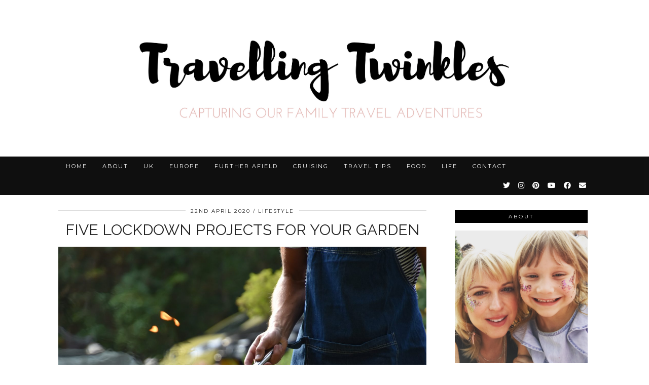

--- FILE ---
content_type: text/html; charset=UTF-8
request_url: https://www.twinklesandmore.co.uk/five-lockdown-projects-for-your-garden/
body_size: 18632
content:
<!DOCTYPE html>
<html lang="en-GB">
<head>
	<meta charset="UTF-8">
	<meta name="viewport" content="width=device-width, initial-scale=1, maximum-scale=5">	<meta name='robots' content='index, follow, max-image-preview:large, max-snippet:-1, max-video-preview:-1' />

	<!-- This site is optimized with the Yoast SEO plugin v20.4 - https://yoast.com/wordpress/plugins/seo/ -->
	<title>Five lockdown projects for your garden - Travelling Twinkles</title>
	<link rel="canonical" href="https://www.twinklesandmore.co.uk/five-lockdown-projects-for-your-garden/" />
	<meta property="og:locale" content="en_GB" />
	<meta property="og:type" content="article" />
	<meta property="og:title" content="Five lockdown projects for your garden - Travelling Twinkles" />
	<meta property="og:description" content="If you’re looking for productive ways to renovate your garden during lockdown but you don’t know where to begin then don’t worry, you have definitely come to the right place. Whether you renovate your garden every year or you’re making the most out of the space you have outdoors, you&hellip;" />
	<meta property="og:url" content="https://www.twinklesandmore.co.uk/five-lockdown-projects-for-your-garden/" />
	<meta property="og:site_name" content="Travelling Twinkles" />
	<meta property="article:publisher" content="http://facebook.com/twinklesandmore" />
	<meta property="article:published_time" content="2020-04-22T14:26:28+00:00" />
	<meta property="og:image" content="https://www.twinklesandmore.co.uk/wp-content/uploads/2020/04/vincent-keiman-ul_m5dHThaM-unsplash.jpg" />
	<meta property="og:image:width" content="4496" />
	<meta property="og:image:height" content="3000" />
	<meta property="og:image:type" content="image/jpeg" />
	<meta name="author" content="jemma" />
	<meta name="twitter:card" content="summary_large_image" />
	<meta name="twitter:creator" content="@twinklesandmore" />
	<meta name="twitter:site" content="@twinklesandmore" />
	<meta name="twitter:label1" content="Written by" />
	<meta name="twitter:data1" content="jemma" />
	<meta name="twitter:label2" content="Estimated reading time" />
	<meta name="twitter:data2" content="3 minutes" />
	<script type="application/ld+json" class="yoast-schema-graph">{"@context":"https://schema.org","@graph":[{"@type":"WebPage","@id":"https://www.twinklesandmore.co.uk/five-lockdown-projects-for-your-garden/","url":"https://www.twinklesandmore.co.uk/five-lockdown-projects-for-your-garden/","name":"Five lockdown projects for your garden - Travelling Twinkles","isPartOf":{"@id":"https://www.twinklesandmore.co.uk/#website"},"primaryImageOfPage":{"@id":"https://www.twinklesandmore.co.uk/five-lockdown-projects-for-your-garden/#primaryimage"},"image":{"@id":"https://www.twinklesandmore.co.uk/five-lockdown-projects-for-your-garden/#primaryimage"},"thumbnailUrl":"https://www.twinklesandmore.co.uk/wp-content/uploads/2020/04/vincent-keiman-ul_m5dHThaM-unsplash.jpg","datePublished":"2020-04-22T14:26:28+00:00","dateModified":"2020-04-22T14:26:28+00:00","author":{"@id":"https://www.twinklesandmore.co.uk/#/schema/person/d55ce9b791a20e86e52fe6a205b58f14"},"breadcrumb":{"@id":"https://www.twinklesandmore.co.uk/five-lockdown-projects-for-your-garden/#breadcrumb"},"inLanguage":"en-GB","potentialAction":[{"@type":"ReadAction","target":["https://www.twinklesandmore.co.uk/five-lockdown-projects-for-your-garden/"]}]},{"@type":"ImageObject","inLanguage":"en-GB","@id":"https://www.twinklesandmore.co.uk/five-lockdown-projects-for-your-garden/#primaryimage","url":"https://www.twinklesandmore.co.uk/wp-content/uploads/2020/04/vincent-keiman-ul_m5dHThaM-unsplash.jpg","contentUrl":"https://www.twinklesandmore.co.uk/wp-content/uploads/2020/04/vincent-keiman-ul_m5dHThaM-unsplash.jpg","width":4496,"height":3000},{"@type":"BreadcrumbList","@id":"https://www.twinklesandmore.co.uk/five-lockdown-projects-for-your-garden/#breadcrumb","itemListElement":[{"@type":"ListItem","position":1,"name":"Home","item":"https://www.twinklesandmore.co.uk/"},{"@type":"ListItem","position":2,"name":"Five lockdown projects for your garden"}]},{"@type":"WebSite","@id":"https://www.twinklesandmore.co.uk/#website","url":"https://www.twinklesandmore.co.uk/","name":"Travelling Twinkles","description":"Capturing our family travel adventures","potentialAction":[{"@type":"SearchAction","target":{"@type":"EntryPoint","urlTemplate":"https://www.twinklesandmore.co.uk/?s={search_term_string}"},"query-input":"required name=search_term_string"}],"inLanguage":"en-GB"},{"@type":"Person","@id":"https://www.twinklesandmore.co.uk/#/schema/person/d55ce9b791a20e86e52fe6a205b58f14","name":"jemma","image":{"@type":"ImageObject","inLanguage":"en-GB","@id":"https://www.twinklesandmore.co.uk/#/schema/person/image/","url":"https://secure.gravatar.com/avatar/09cb6cf6d8b3baf29327b205a12202ec?s=96&r=g","contentUrl":"https://secure.gravatar.com/avatar/09cb6cf6d8b3baf29327b205a12202ec?s=96&r=g","caption":"jemma"},"url":"https://www.twinklesandmore.co.uk/author/jemma/"}]}</script>
	<!-- / Yoast SEO plugin. -->


<link rel='dns-prefetch' href='//www.twinklesandmore.co.uk' />
<link rel='dns-prefetch' href='//cdnjs.cloudflare.com' />
<link rel='dns-prefetch' href='//pipdigz.co.uk' />
<link rel='dns-prefetch' href='//fonts.googleapis.com' />
<link rel="alternate" type="application/rss+xml" title="Travelling Twinkles &raquo; Feed" href="https://www.twinklesandmore.co.uk/feed/" />
<link rel="alternate" type="application/rss+xml" title="Travelling Twinkles &raquo; Comments Feed" href="https://www.twinklesandmore.co.uk/comments/feed/" />
<link rel="alternate" type="application/rss+xml" title="Travelling Twinkles &raquo; Five lockdown projects for your garden Comments Feed" href="https://www.twinklesandmore.co.uk/five-lockdown-projects-for-your-garden/feed/" />
		<!-- This site uses the Google Analytics by ExactMetrics plugin v7.14.1 - Using Analytics tracking - https://www.exactmetrics.com/ -->
							<script src="//www.googletagmanager.com/gtag/js?id=UA-56471005-1"  data-cfasync="false" data-wpfc-render="false" async></script>
			<script data-cfasync="false" data-wpfc-render="false">
				var em_version = '7.14.1';
				var em_track_user = true;
				var em_no_track_reason = '';
				
								var disableStrs = [
															'ga-disable-UA-56471005-1',
									];

				/* Function to detect opted out users */
				function __gtagTrackerIsOptedOut() {
					for (var index = 0; index < disableStrs.length; index++) {
						if (document.cookie.indexOf(disableStrs[index] + '=true') > -1) {
							return true;
						}
					}

					return false;
				}

				/* Disable tracking if the opt-out cookie exists. */
				if (__gtagTrackerIsOptedOut()) {
					for (var index = 0; index < disableStrs.length; index++) {
						window[disableStrs[index]] = true;
					}
				}

				/* Opt-out function */
				function __gtagTrackerOptout() {
					for (var index = 0; index < disableStrs.length; index++) {
						document.cookie = disableStrs[index] + '=true; expires=Thu, 31 Dec 2099 23:59:59 UTC; path=/';
						window[disableStrs[index]] = true;
					}
				}

				if ('undefined' === typeof gaOptout) {
					function gaOptout() {
						__gtagTrackerOptout();
					}
				}
								window.dataLayer = window.dataLayer || [];

				window.ExactMetricsDualTracker = {
					helpers: {},
					trackers: {},
				};
				if (em_track_user) {
					function __gtagDataLayer() {
						dataLayer.push(arguments);
					}

					function __gtagTracker(type, name, parameters) {
						if (!parameters) {
							parameters = {};
						}

						if (parameters.send_to) {
							__gtagDataLayer.apply(null, arguments);
							return;
						}

						if (type === 'event') {
							
														parameters.send_to = exactmetrics_frontend.ua;
							__gtagDataLayer(type, name, parameters);
													} else {
							__gtagDataLayer.apply(null, arguments);
						}
					}

					__gtagTracker('js', new Date());
					__gtagTracker('set', {
						'developer_id.dNDMyYj': true,
											});
															__gtagTracker('config', 'UA-56471005-1', {"forceSSL":"true"} );
										window.gtag = __gtagTracker;										(function () {
						/* https://developers.google.com/analytics/devguides/collection/analyticsjs/ */
						/* ga and __gaTracker compatibility shim. */
						var noopfn = function () {
							return null;
						};
						var newtracker = function () {
							return new Tracker();
						};
						var Tracker = function () {
							return null;
						};
						var p = Tracker.prototype;
						p.get = noopfn;
						p.set = noopfn;
						p.send = function () {
							var args = Array.prototype.slice.call(arguments);
							args.unshift('send');
							__gaTracker.apply(null, args);
						};
						var __gaTracker = function () {
							var len = arguments.length;
							if (len === 0) {
								return;
							}
							var f = arguments[len - 1];
							if (typeof f !== 'object' || f === null || typeof f.hitCallback !== 'function') {
								if ('send' === arguments[0]) {
									var hitConverted, hitObject = false, action;
									if ('event' === arguments[1]) {
										if ('undefined' !== typeof arguments[3]) {
											hitObject = {
												'eventAction': arguments[3],
												'eventCategory': arguments[2],
												'eventLabel': arguments[4],
												'value': arguments[5] ? arguments[5] : 1,
											}
										}
									}
									if ('pageview' === arguments[1]) {
										if ('undefined' !== typeof arguments[2]) {
											hitObject = {
												'eventAction': 'page_view',
												'page_path': arguments[2],
											}
										}
									}
									if (typeof arguments[2] === 'object') {
										hitObject = arguments[2];
									}
									if (typeof arguments[5] === 'object') {
										Object.assign(hitObject, arguments[5]);
									}
									if ('undefined' !== typeof arguments[1].hitType) {
										hitObject = arguments[1];
										if ('pageview' === hitObject.hitType) {
											hitObject.eventAction = 'page_view';
										}
									}
									if (hitObject) {
										action = 'timing' === arguments[1].hitType ? 'timing_complete' : hitObject.eventAction;
										hitConverted = mapArgs(hitObject);
										__gtagTracker('event', action, hitConverted);
									}
								}
								return;
							}

							function mapArgs(args) {
								var arg, hit = {};
								var gaMap = {
									'eventCategory': 'event_category',
									'eventAction': 'event_action',
									'eventLabel': 'event_label',
									'eventValue': 'event_value',
									'nonInteraction': 'non_interaction',
									'timingCategory': 'event_category',
									'timingVar': 'name',
									'timingValue': 'value',
									'timingLabel': 'event_label',
									'page': 'page_path',
									'location': 'page_location',
									'title': 'page_title',
								};
								for (arg in args) {
																		if (!(!args.hasOwnProperty(arg) || !gaMap.hasOwnProperty(arg))) {
										hit[gaMap[arg]] = args[arg];
									} else {
										hit[arg] = args[arg];
									}
								}
								return hit;
							}

							try {
								f.hitCallback();
							} catch (ex) {
							}
						};
						__gaTracker.create = newtracker;
						__gaTracker.getByName = newtracker;
						__gaTracker.getAll = function () {
							return [];
						};
						__gaTracker.remove = noopfn;
						__gaTracker.loaded = true;
						window['__gaTracker'] = __gaTracker;
					})();
									} else {
										console.log("");
					(function () {
						function __gtagTracker() {
							return null;
						}

						window['__gtagTracker'] = __gtagTracker;
						window['gtag'] = __gtagTracker;
					})();
									}
			</script>
				<!-- / Google Analytics by ExactMetrics -->
		<link rel='stylesheet' id='wp-block-library-css' href='https://www.twinklesandmore.co.uk/wp-includes/css/dist/block-library/style.min.css?ver=6.2' media='all' />
<link rel='stylesheet' id='classic-theme-styles-css' href='https://www.twinklesandmore.co.uk/wp-includes/css/classic-themes.min.css?ver=6.2' media='all' />
<style id='global-styles-inline-css'>
body{--wp--preset--color--black: #000000;--wp--preset--color--cyan-bluish-gray: #abb8c3;--wp--preset--color--white: #ffffff;--wp--preset--color--pale-pink: #f78da7;--wp--preset--color--vivid-red: #cf2e2e;--wp--preset--color--luminous-vivid-orange: #ff6900;--wp--preset--color--luminous-vivid-amber: #fcb900;--wp--preset--color--light-green-cyan: #7bdcb5;--wp--preset--color--vivid-green-cyan: #00d084;--wp--preset--color--pale-cyan-blue: #8ed1fc;--wp--preset--color--vivid-cyan-blue: #0693e3;--wp--preset--color--vivid-purple: #9b51e0;--wp--preset--gradient--vivid-cyan-blue-to-vivid-purple: linear-gradient(135deg,rgba(6,147,227,1) 0%,rgb(155,81,224) 100%);--wp--preset--gradient--light-green-cyan-to-vivid-green-cyan: linear-gradient(135deg,rgb(122,220,180) 0%,rgb(0,208,130) 100%);--wp--preset--gradient--luminous-vivid-amber-to-luminous-vivid-orange: linear-gradient(135deg,rgba(252,185,0,1) 0%,rgba(255,105,0,1) 100%);--wp--preset--gradient--luminous-vivid-orange-to-vivid-red: linear-gradient(135deg,rgba(255,105,0,1) 0%,rgb(207,46,46) 100%);--wp--preset--gradient--very-light-gray-to-cyan-bluish-gray: linear-gradient(135deg,rgb(238,238,238) 0%,rgb(169,184,195) 100%);--wp--preset--gradient--cool-to-warm-spectrum: linear-gradient(135deg,rgb(74,234,220) 0%,rgb(151,120,209) 20%,rgb(207,42,186) 40%,rgb(238,44,130) 60%,rgb(251,105,98) 80%,rgb(254,248,76) 100%);--wp--preset--gradient--blush-light-purple: linear-gradient(135deg,rgb(255,206,236) 0%,rgb(152,150,240) 100%);--wp--preset--gradient--blush-bordeaux: linear-gradient(135deg,rgb(254,205,165) 0%,rgb(254,45,45) 50%,rgb(107,0,62) 100%);--wp--preset--gradient--luminous-dusk: linear-gradient(135deg,rgb(255,203,112) 0%,rgb(199,81,192) 50%,rgb(65,88,208) 100%);--wp--preset--gradient--pale-ocean: linear-gradient(135deg,rgb(255,245,203) 0%,rgb(182,227,212) 50%,rgb(51,167,181) 100%);--wp--preset--gradient--electric-grass: linear-gradient(135deg,rgb(202,248,128) 0%,rgb(113,206,126) 100%);--wp--preset--gradient--midnight: linear-gradient(135deg,rgb(2,3,129) 0%,rgb(40,116,252) 100%);--wp--preset--duotone--dark-grayscale: url('#wp-duotone-dark-grayscale');--wp--preset--duotone--grayscale: url('#wp-duotone-grayscale');--wp--preset--duotone--purple-yellow: url('#wp-duotone-purple-yellow');--wp--preset--duotone--blue-red: url('#wp-duotone-blue-red');--wp--preset--duotone--midnight: url('#wp-duotone-midnight');--wp--preset--duotone--magenta-yellow: url('#wp-duotone-magenta-yellow');--wp--preset--duotone--purple-green: url('#wp-duotone-purple-green');--wp--preset--duotone--blue-orange: url('#wp-duotone-blue-orange');--wp--preset--font-size--small: 13px;--wp--preset--font-size--medium: 20px;--wp--preset--font-size--large: 36px;--wp--preset--font-size--x-large: 42px;--wp--preset--spacing--20: 0.44rem;--wp--preset--spacing--30: 0.67rem;--wp--preset--spacing--40: 1rem;--wp--preset--spacing--50: 1.5rem;--wp--preset--spacing--60: 2.25rem;--wp--preset--spacing--70: 3.38rem;--wp--preset--spacing--80: 5.06rem;--wp--preset--shadow--natural: 6px 6px 9px rgba(0, 0, 0, 0.2);--wp--preset--shadow--deep: 12px 12px 50px rgba(0, 0, 0, 0.4);--wp--preset--shadow--sharp: 6px 6px 0px rgba(0, 0, 0, 0.2);--wp--preset--shadow--outlined: 6px 6px 0px -3px rgba(255, 255, 255, 1), 6px 6px rgba(0, 0, 0, 1);--wp--preset--shadow--crisp: 6px 6px 0px rgba(0, 0, 0, 1);}:where(.is-layout-flex){gap: 0.5em;}body .is-layout-flow > .alignleft{float: left;margin-inline-start: 0;margin-inline-end: 2em;}body .is-layout-flow > .alignright{float: right;margin-inline-start: 2em;margin-inline-end: 0;}body .is-layout-flow > .aligncenter{margin-left: auto !important;margin-right: auto !important;}body .is-layout-constrained > .alignleft{float: left;margin-inline-start: 0;margin-inline-end: 2em;}body .is-layout-constrained > .alignright{float: right;margin-inline-start: 2em;margin-inline-end: 0;}body .is-layout-constrained > .aligncenter{margin-left: auto !important;margin-right: auto !important;}body .is-layout-constrained > :where(:not(.alignleft):not(.alignright):not(.alignfull)){max-width: var(--wp--style--global--content-size);margin-left: auto !important;margin-right: auto !important;}body .is-layout-constrained > .alignwide{max-width: var(--wp--style--global--wide-size);}body .is-layout-flex{display: flex;}body .is-layout-flex{flex-wrap: wrap;align-items: center;}body .is-layout-flex > *{margin: 0;}:where(.wp-block-columns.is-layout-flex){gap: 2em;}.has-black-color{color: var(--wp--preset--color--black) !important;}.has-cyan-bluish-gray-color{color: var(--wp--preset--color--cyan-bluish-gray) !important;}.has-white-color{color: var(--wp--preset--color--white) !important;}.has-pale-pink-color{color: var(--wp--preset--color--pale-pink) !important;}.has-vivid-red-color{color: var(--wp--preset--color--vivid-red) !important;}.has-luminous-vivid-orange-color{color: var(--wp--preset--color--luminous-vivid-orange) !important;}.has-luminous-vivid-amber-color{color: var(--wp--preset--color--luminous-vivid-amber) !important;}.has-light-green-cyan-color{color: var(--wp--preset--color--light-green-cyan) !important;}.has-vivid-green-cyan-color{color: var(--wp--preset--color--vivid-green-cyan) !important;}.has-pale-cyan-blue-color{color: var(--wp--preset--color--pale-cyan-blue) !important;}.has-vivid-cyan-blue-color{color: var(--wp--preset--color--vivid-cyan-blue) !important;}.has-vivid-purple-color{color: var(--wp--preset--color--vivid-purple) !important;}.has-black-background-color{background-color: var(--wp--preset--color--black) !important;}.has-cyan-bluish-gray-background-color{background-color: var(--wp--preset--color--cyan-bluish-gray) !important;}.has-white-background-color{background-color: var(--wp--preset--color--white) !important;}.has-pale-pink-background-color{background-color: var(--wp--preset--color--pale-pink) !important;}.has-vivid-red-background-color{background-color: var(--wp--preset--color--vivid-red) !important;}.has-luminous-vivid-orange-background-color{background-color: var(--wp--preset--color--luminous-vivid-orange) !important;}.has-luminous-vivid-amber-background-color{background-color: var(--wp--preset--color--luminous-vivid-amber) !important;}.has-light-green-cyan-background-color{background-color: var(--wp--preset--color--light-green-cyan) !important;}.has-vivid-green-cyan-background-color{background-color: var(--wp--preset--color--vivid-green-cyan) !important;}.has-pale-cyan-blue-background-color{background-color: var(--wp--preset--color--pale-cyan-blue) !important;}.has-vivid-cyan-blue-background-color{background-color: var(--wp--preset--color--vivid-cyan-blue) !important;}.has-vivid-purple-background-color{background-color: var(--wp--preset--color--vivid-purple) !important;}.has-black-border-color{border-color: var(--wp--preset--color--black) !important;}.has-cyan-bluish-gray-border-color{border-color: var(--wp--preset--color--cyan-bluish-gray) !important;}.has-white-border-color{border-color: var(--wp--preset--color--white) !important;}.has-pale-pink-border-color{border-color: var(--wp--preset--color--pale-pink) !important;}.has-vivid-red-border-color{border-color: var(--wp--preset--color--vivid-red) !important;}.has-luminous-vivid-orange-border-color{border-color: var(--wp--preset--color--luminous-vivid-orange) !important;}.has-luminous-vivid-amber-border-color{border-color: var(--wp--preset--color--luminous-vivid-amber) !important;}.has-light-green-cyan-border-color{border-color: var(--wp--preset--color--light-green-cyan) !important;}.has-vivid-green-cyan-border-color{border-color: var(--wp--preset--color--vivid-green-cyan) !important;}.has-pale-cyan-blue-border-color{border-color: var(--wp--preset--color--pale-cyan-blue) !important;}.has-vivid-cyan-blue-border-color{border-color: var(--wp--preset--color--vivid-cyan-blue) !important;}.has-vivid-purple-border-color{border-color: var(--wp--preset--color--vivid-purple) !important;}.has-vivid-cyan-blue-to-vivid-purple-gradient-background{background: var(--wp--preset--gradient--vivid-cyan-blue-to-vivid-purple) !important;}.has-light-green-cyan-to-vivid-green-cyan-gradient-background{background: var(--wp--preset--gradient--light-green-cyan-to-vivid-green-cyan) !important;}.has-luminous-vivid-amber-to-luminous-vivid-orange-gradient-background{background: var(--wp--preset--gradient--luminous-vivid-amber-to-luminous-vivid-orange) !important;}.has-luminous-vivid-orange-to-vivid-red-gradient-background{background: var(--wp--preset--gradient--luminous-vivid-orange-to-vivid-red) !important;}.has-very-light-gray-to-cyan-bluish-gray-gradient-background{background: var(--wp--preset--gradient--very-light-gray-to-cyan-bluish-gray) !important;}.has-cool-to-warm-spectrum-gradient-background{background: var(--wp--preset--gradient--cool-to-warm-spectrum) !important;}.has-blush-light-purple-gradient-background{background: var(--wp--preset--gradient--blush-light-purple) !important;}.has-blush-bordeaux-gradient-background{background: var(--wp--preset--gradient--blush-bordeaux) !important;}.has-luminous-dusk-gradient-background{background: var(--wp--preset--gradient--luminous-dusk) !important;}.has-pale-ocean-gradient-background{background: var(--wp--preset--gradient--pale-ocean) !important;}.has-electric-grass-gradient-background{background: var(--wp--preset--gradient--electric-grass) !important;}.has-midnight-gradient-background{background: var(--wp--preset--gradient--midnight) !important;}.has-small-font-size{font-size: var(--wp--preset--font-size--small) !important;}.has-medium-font-size{font-size: var(--wp--preset--font-size--medium) !important;}.has-large-font-size{font-size: var(--wp--preset--font-size--large) !important;}.has-x-large-font-size{font-size: var(--wp--preset--font-size--x-large) !important;}
.wp-block-navigation a:where(:not(.wp-element-button)){color: inherit;}
:where(.wp-block-columns.is-layout-flex){gap: 2em;}
.wp-block-pullquote{font-size: 1.5em;line-height: 1.6;}
</style>
<link rel='stylesheet' id='p3-core-responsive-css' href='https://pipdigz.co.uk/p3/css/core_resp.css' media='all' />
<link rel='stylesheet' id='pipdig-style-css' href='https://www.twinklesandmore.co.uk/wp-content/themes/pipdig-equinox/style.css?ver=1641934195' media='all' />
<link rel='stylesheet' id='pipdig-responsive-css' href='https://www.twinklesandmore.co.uk/wp-content/themes/pipdig-equinox/css/responsive.css?ver=1641934195' media='all' />
<link rel='stylesheet' id='pipdig-fonts-css' href='https://fonts.googleapis.com/css?family=Montserrat|Raleway:400,400i,700,700i|EB+Garamond:400,400i,700,700i' media='all' />
<link rel='stylesheet' id='pipdig-josefin-sans-css' href='https://pipdigz.co.uk/fonts/josefin_sans/style.css' media='all' />
<link rel='stylesheet' id='commentluv_style-css' href='https://www.twinklesandmore.co.uk/wp-content/plugins/commentluv/css/commentluv.css?ver=6.2' media='all' />
<script src='https://www.twinklesandmore.co.uk/wp-includes/js/jquery/jquery.min.js?ver=3.6.3' id='jquery-core-js'></script>
<script src='https://www.twinklesandmore.co.uk/wp-includes/js/jquery/jquery-migrate.min.js?ver=3.4.0' id='jquery-migrate-js'></script>
<script id='commentluv_script-js-extra'>
var cl_settings = {"name":"author","url":"url","comment":"comment","email":"email","infopanel":"on","default_on":"on","default_on_admin":"on","cl_version":"3.0.4","images":"https:\/\/www.twinklesandmore.co.uk\/wp-content\/plugins\/commentluv\/images\/","api_url":"https:\/\/www.twinklesandmore.co.uk\/wp-admin\/admin-ajax.php","api_url_alt":"https:\/\/www.twinklesandmore.co.uk\/wp-admin\/admin-ajax.php","_fetch":"03709fee8c","_info":"9e09c44bc7","infoback":"white","infotext":"black","template_insert":"","logged_in":"","refer":"https:\/\/www.twinklesandmore.co.uk\/five-lockdown-projects-for-your-garden\/","no_url_message":"Please enter a URL and then click the CommentLuv checkbox if you want to add your last blog post","no_http_message":"Please use http:\/\/ in front of your url","no_url_logged_in_message":"You need to visit your profile in the dashboard and update your details with your site URL","no_info_message":"No info was available or an error occured"};
</script>
<script src='https://www.twinklesandmore.co.uk/wp-content/plugins/commentluv/js/commentluv.js?ver=3.0.4' id='commentluv_script-js'></script>
<script src='https://www.twinklesandmore.co.uk/wp-content/plugins/google-analytics-dashboard-for-wp/assets/js/frontend-gtag.min.js?ver=7.14.1' id='exactmetrics-frontend-script-js'></script>
<script data-cfasync="false" data-wpfc-render="false" id='exactmetrics-frontend-script-js-extra'>var exactmetrics_frontend = {"js_events_tracking":"true","download_extensions":"zip,mp3,mpeg,pdf,docx,pptx,xlsx,rar","inbound_paths":"[{\"path\":\"\\\/go\\\/\",\"label\":\"affiliate\"},{\"path\":\"\\\/recommend\\\/\",\"label\":\"affiliate\"}]","home_url":"https:\/\/www.twinklesandmore.co.uk","hash_tracking":"false","ua":"UA-56471005-1","v4_id":""};</script>
<script src='https://cdnjs.cloudflare.com/ajax/libs/ammaps/3.13.0/ammap.js' id='ammap-js'></script>
<script src='https://cdnjs.cloudflare.com/ajax/libs/ammaps/3.13.0/maps/js/continentsLow.js' id='continentsLow-js'></script>
<link rel="https://api.w.org/" href="https://www.twinklesandmore.co.uk/wp-json/" /><link rel="alternate" type="application/json" href="https://www.twinklesandmore.co.uk/wp-json/wp/v2/posts/2941" /><link rel="EditURI" type="application/rsd+xml" title="RSD" href="https://www.twinklesandmore.co.uk/xmlrpc.php?rsd" />
<link rel="wlwmanifest" type="application/wlwmanifest+xml" href="https://www.twinklesandmore.co.uk/wp-includes/wlwmanifest.xml" />
<meta name="generator" content="WordPress 6.2" />
<link rel='shortlink' href='https://www.twinklesandmore.co.uk/?p=2941' />
<link rel="alternate" type="application/json+oembed" href="https://www.twinklesandmore.co.uk/wp-json/oembed/1.0/embed?url=https%3A%2F%2Fwww.twinklesandmore.co.uk%2Ffive-lockdown-projects-for-your-garden%2F" />
<link rel="alternate" type="text/xml+oembed" href="https://www.twinklesandmore.co.uk/wp-json/oembed/1.0/embed?url=https%3A%2F%2Fwww.twinklesandmore.co.uk%2Ffive-lockdown-projects-for-your-garden%2F&#038;format=xml" />
		<!--noptimize-->
		<style>
		.p3_instagram_post{width:16.666666666667%}
				@media only screen and (max-width: 719px) {
			.p3_instagram_post {
				width: 25%;
			}
		}
				</style>
		<!--/noptimize-->
		<!--noptimize--> <!-- Cust --> <style>.site-top,.menu-bar ul ul,.slicknav_menu {background:#000000}.menu-bar ul li a,.slicknav_brand,.slicknav_brand a,.slicknav_nav a,.slicknav_menu .slicknav_menutxt{color:#ffffff}.pipdig_navbar_search input::-webkit-input-placeholder {color:#ffffff}.pipdig_navbar_search input:-moz-placeholder {color:#ffffff}.pipdig_navbar_search input::-moz-placeholder {color:#ffffff}.pipdig_navbar_search input:-ms-input-placeholder {color:#ffffff}.menu-bar ul li a:hover,.menu-bar ul ul li > a:hover,.menu-bar ul ul li:hover > a{color:#ffffff}.entry-title a:hover{color:#e0badb}a, .entry-content a {color:#e0badb}a:hover{color:#e0badb}.widget-title{background:#000000}.widget-title{margin-bottom:15px;}.widget-title{color:#ffffff}.socialz a:hover, #p3_social_sidebar a:hover{color:#e0badb}.more-link, .read-more, .btn, button, input[type="button"], input[type="reset"], input[type="submit"], .site-main .paging-navigation .nav-next.homepage_central_nav a {background:#000000 !important;border:0}.site-footer,.social-footer-outer,.p3_instagram_footer_title_bar{background:#000000}.site-footer,.site-footer a,.site-footer a:hover,.social-footer,.social-footer a,.p3_instagram_footer_title_bar a, .p3_instagram_footer_title_bar a:hover, .p3_instagram_footer_title_bar a:focus, .p3_instagram_footer_title_bar a:visited{color:#ffffff}body {font-size:17px}.site-title {letter-spacing: 0; font-family: "Raleway"}body {font-family: "Trebuchet MS"}h1, h2, h3, h4, h5, h6, .p_post_titles_font, .entry-title, .page-title, .pipdig_p3_related_title a, .entry-content .pipdig_p3_related_posts h3, .pipdig_p3_related_posts h3, .p3_popular_posts_widget h4, .p3_popular_posts_widget h4, .slide-h2, .p_post_titles_font {letter-spacing: 0; font-family: "Raleway"}.entry-content h1, .entry-content h2, .entry-content h3, .entry-content h4, .entry-content h5, .entry-content h6 {letter-spacing: 0; font-family: "Raleway"}.site-top .menu-bar{text-align:left}.site-top .menu-bar ul li a{padding:0 15px}.site-top .menu-bar ul li ul a{padding:5px 15px;}.site-header .container{padding-top:0;padding-bottom:0;}.site-description{margin-bottom:20px}@media screen and (min-width: 770px) { .site-title img{padding-top:55px} }.site-title img{padding-bottom:65px}.site-title img{width:740px}</style> <!-- /Cust --> <!--/noptimize--><style type="text/css">.broken_link, a.broken_link {
	text-decoration: line-through;
}</style><link rel="icon" href="https://www.twinklesandmore.co.uk/wp-content/uploads/2018/07/cropped-IMG_4846-32x32.jpg" sizes="32x32" />
<link rel="icon" href="https://www.twinklesandmore.co.uk/wp-content/uploads/2018/07/cropped-IMG_4846-192x192.jpg" sizes="192x192" />
<link rel="apple-touch-icon" href="https://www.twinklesandmore.co.uk/wp-content/uploads/2018/07/cropped-IMG_4846-180x180.jpg" />
<meta name="msapplication-TileImage" content="https://www.twinklesandmore.co.uk/wp-content/uploads/2018/07/cropped-IMG_4846-270x270.jpg" />
	
	<!-- p3 width customizer START -->
	<style>
	.site-main .row > .col-xs-8 {
		width: 70%;
	}
	.site-main .row > .col-xs-pull-8 {
		right: 70%;
	}
	.site-main .row > .col-xs-push-8 {
		left: 70%;
	}
	.site-main .row > .col-xs-offset-8 {
		margin-left: 70%;
	}
		
	.site-main .row > .col-xs-4:not(.p3_featured_panel):not(.p3_featured_cat):not(.p_archive_item) {
		width: 30%;
	}
	.site-main .row > .col-xs-pull-4:not(.p3_featured_panel):not(.p3_featured_cat):not(.p_archive_item) {
		right: 30%;
	}
	.site-main .row > .col-xs-push-4:not(.p3_featured_panel):not(.p3_featured_cat):not(.p_archive_item) {
		left: 30%;
	}
	.site-main .row > .col-xs-offset-4:not(.p3_featured_panel):not(.p3_featured_cat):not(.p_archive_item) {
		margin-left: 30%;
	}
		
		
		
	@media (min-width: 768px) { 
		.site-main .row > .col-sm-8 {
			width: 70%;
		}
		.site-main .row > .col-sm-pull-8 {
			right: 70%;
		}
		.site-main .row > .col-sm-push-8 {
			left: 70%;
		}
		.site-main .row > .col-sm-offset-8 {
			margin-left: 70%;
		}
		
		.site-main .row > .col-sm-4:not(.p3_featured_panel):not(.p3_featured_cat):not(.p_archive_item) {
			width: 30%;
		}
		.site-main .row > .col-sm-pull-4:not(.p3_featured_panel):not(.p3_featured_cat):not(.p_archive_item) {
			right: 30%;
		}
		.site-main .row > .col-sm-push-4:not(.p3_featured_panel):not(.p3_featured_cat):not(.p_archive_item) {
			left: 30%;
		}
		.site-main .row > .col-sm-offset-4:not(.p3_featured_panel):not(.p3_featured_cat):not(.p_archive_item) {
			margin-left: 30%;
		}
	}
		
	@media (min-width: 992px) {
		.site-main .row > .col-md-8 {
			width: 70%;
		}
		.site-main .row > .col-md-pull-8 {
			right: 70%;
		}
		.site-main .row > .col-md-push-8 {
			left: 70%;
		}
		.site-main .row > .col-md-offset-8 {
			margin-left: 70%;
		}
		
		.site-main .row > .col-md-4:not(.p3_featured_panel):not(.p3_featured_cat):not(.p_archive_item) {
			width: 30%;
		}
		.site-main .row > .col-md-pull-4:not(.p3_featured_panel):not(.p3_featured_cat):not(.p_archive_item) {
			right: 30%;
		}
		.site-main .row > .col-md-push-4:not(.p3_featured_panel):not(.p3_featured_cat):not(.p_archive_item) {
			left: 30%;
		}
		.site-main .row > .col-md-offset-4:not(.p3_featured_panel):not(.p3_featured_cat):not(.p_archive_item) {
			margin-left: 30%;
		}
	}
		
	@media (min-width: 1200px) {
		.site-main .row > .col-lg-8 {
			width: 70%;
		}
		.site-main .row > .col-lg-pull-8 {
			right: 70%;
		}
		.site-main .row > .col-lg-push-8 {
			left: 70%;
		}
		.site-main .row > .col-lg-offset-8 {
			margin-left: 70%;
		}
		
		.site-main .row > .col-lg-4:not(.p3_featured_panel):not(.p3_featured_cat):not(.p_archive_item) {
			width: 30%;
		}
		.site-main .row > .col-lg-pull-4:not(.p3_featured_panel):not(.p3_featured_cat):not(.p_archive_item) {
			right: 30%;
		}
		.site-main .row > .col-lg-push-4:not(.p3_featured_panel):not(.p3_featured_cat):not(.p_archive_item) {
			left: 30%;
		}
		.site-main .row > .col-lg-offset-4:not(.p3_featured_panel):not(.p3_featured_cat):not(.p_archive_item) {
			margin-left: 30%;
		}
	}
	</style>
	<!-- p3 width customizer END -->
	
		</head>

<body data-rsssl=1 class="post-template-default single single-post postid-2941 single-format-standard pipdig_sidebar_active">

	
	<svg xmlns="http://www.w3.org/2000/svg" viewBox="0 0 0 0" width="0" height="0" focusable="false" role="none" style="visibility: hidden; position: absolute; left: -9999px; overflow: hidden;" ><defs><filter id="wp-duotone-dark-grayscale"><feColorMatrix color-interpolation-filters="sRGB" type="matrix" values=" .299 .587 .114 0 0 .299 .587 .114 0 0 .299 .587 .114 0 0 .299 .587 .114 0 0 " /><feComponentTransfer color-interpolation-filters="sRGB" ><feFuncR type="table" tableValues="0 0.49803921568627" /><feFuncG type="table" tableValues="0 0.49803921568627" /><feFuncB type="table" tableValues="0 0.49803921568627" /><feFuncA type="table" tableValues="1 1" /></feComponentTransfer><feComposite in2="SourceGraphic" operator="in" /></filter></defs></svg><svg xmlns="http://www.w3.org/2000/svg" viewBox="0 0 0 0" width="0" height="0" focusable="false" role="none" style="visibility: hidden; position: absolute; left: -9999px; overflow: hidden;" ><defs><filter id="wp-duotone-grayscale"><feColorMatrix color-interpolation-filters="sRGB" type="matrix" values=" .299 .587 .114 0 0 .299 .587 .114 0 0 .299 .587 .114 0 0 .299 .587 .114 0 0 " /><feComponentTransfer color-interpolation-filters="sRGB" ><feFuncR type="table" tableValues="0 1" /><feFuncG type="table" tableValues="0 1" /><feFuncB type="table" tableValues="0 1" /><feFuncA type="table" tableValues="1 1" /></feComponentTransfer><feComposite in2="SourceGraphic" operator="in" /></filter></defs></svg><svg xmlns="http://www.w3.org/2000/svg" viewBox="0 0 0 0" width="0" height="0" focusable="false" role="none" style="visibility: hidden; position: absolute; left: -9999px; overflow: hidden;" ><defs><filter id="wp-duotone-purple-yellow"><feColorMatrix color-interpolation-filters="sRGB" type="matrix" values=" .299 .587 .114 0 0 .299 .587 .114 0 0 .299 .587 .114 0 0 .299 .587 .114 0 0 " /><feComponentTransfer color-interpolation-filters="sRGB" ><feFuncR type="table" tableValues="0.54901960784314 0.98823529411765" /><feFuncG type="table" tableValues="0 1" /><feFuncB type="table" tableValues="0.71764705882353 0.25490196078431" /><feFuncA type="table" tableValues="1 1" /></feComponentTransfer><feComposite in2="SourceGraphic" operator="in" /></filter></defs></svg><svg xmlns="http://www.w3.org/2000/svg" viewBox="0 0 0 0" width="0" height="0" focusable="false" role="none" style="visibility: hidden; position: absolute; left: -9999px; overflow: hidden;" ><defs><filter id="wp-duotone-blue-red"><feColorMatrix color-interpolation-filters="sRGB" type="matrix" values=" .299 .587 .114 0 0 .299 .587 .114 0 0 .299 .587 .114 0 0 .299 .587 .114 0 0 " /><feComponentTransfer color-interpolation-filters="sRGB" ><feFuncR type="table" tableValues="0 1" /><feFuncG type="table" tableValues="0 0.27843137254902" /><feFuncB type="table" tableValues="0.5921568627451 0.27843137254902" /><feFuncA type="table" tableValues="1 1" /></feComponentTransfer><feComposite in2="SourceGraphic" operator="in" /></filter></defs></svg><svg xmlns="http://www.w3.org/2000/svg" viewBox="0 0 0 0" width="0" height="0" focusable="false" role="none" style="visibility: hidden; position: absolute; left: -9999px; overflow: hidden;" ><defs><filter id="wp-duotone-midnight"><feColorMatrix color-interpolation-filters="sRGB" type="matrix" values=" .299 .587 .114 0 0 .299 .587 .114 0 0 .299 .587 .114 0 0 .299 .587 .114 0 0 " /><feComponentTransfer color-interpolation-filters="sRGB" ><feFuncR type="table" tableValues="0 0" /><feFuncG type="table" tableValues="0 0.64705882352941" /><feFuncB type="table" tableValues="0 1" /><feFuncA type="table" tableValues="1 1" /></feComponentTransfer><feComposite in2="SourceGraphic" operator="in" /></filter></defs></svg><svg xmlns="http://www.w3.org/2000/svg" viewBox="0 0 0 0" width="0" height="0" focusable="false" role="none" style="visibility: hidden; position: absolute; left: -9999px; overflow: hidden;" ><defs><filter id="wp-duotone-magenta-yellow"><feColorMatrix color-interpolation-filters="sRGB" type="matrix" values=" .299 .587 .114 0 0 .299 .587 .114 0 0 .299 .587 .114 0 0 .299 .587 .114 0 0 " /><feComponentTransfer color-interpolation-filters="sRGB" ><feFuncR type="table" tableValues="0.78039215686275 1" /><feFuncG type="table" tableValues="0 0.94901960784314" /><feFuncB type="table" tableValues="0.35294117647059 0.47058823529412" /><feFuncA type="table" tableValues="1 1" /></feComponentTransfer><feComposite in2="SourceGraphic" operator="in" /></filter></defs></svg><svg xmlns="http://www.w3.org/2000/svg" viewBox="0 0 0 0" width="0" height="0" focusable="false" role="none" style="visibility: hidden; position: absolute; left: -9999px; overflow: hidden;" ><defs><filter id="wp-duotone-purple-green"><feColorMatrix color-interpolation-filters="sRGB" type="matrix" values=" .299 .587 .114 0 0 .299 .587 .114 0 0 .299 .587 .114 0 0 .299 .587 .114 0 0 " /><feComponentTransfer color-interpolation-filters="sRGB" ><feFuncR type="table" tableValues="0.65098039215686 0.40392156862745" /><feFuncG type="table" tableValues="0 1" /><feFuncB type="table" tableValues="0.44705882352941 0.4" /><feFuncA type="table" tableValues="1 1" /></feComponentTransfer><feComposite in2="SourceGraphic" operator="in" /></filter></defs></svg><svg xmlns="http://www.w3.org/2000/svg" viewBox="0 0 0 0" width="0" height="0" focusable="false" role="none" style="visibility: hidden; position: absolute; left: -9999px; overflow: hidden;" ><defs><filter id="wp-duotone-blue-orange"><feColorMatrix color-interpolation-filters="sRGB" type="matrix" values=" .299 .587 .114 0 0 .299 .587 .114 0 0 .299 .587 .114 0 0 .299 .587 .114 0 0 " /><feComponentTransfer color-interpolation-filters="sRGB" ><feFuncR type="table" tableValues="0.098039215686275 1" /><feFuncG type="table" tableValues="0 0.66274509803922" /><feFuncB type="table" tableValues="0.84705882352941 0.41960784313725" /><feFuncA type="table" tableValues="1 1" /></feComponentTransfer><feComposite in2="SourceGraphic" operator="in" /></filter></defs></svg>	
	<header class="site-header nopin">
		<div class="clearfix container">
			<div class="site-branding">
						<div class="site-title">
					<a href="https://www.twinklesandmore.co.uk/" title="Travelling Twinkles" rel="home">
						<img data-pin-nopin="true" src="//www.twinklesandmore.co.uk/wp-content/uploads/2018/10/Copy-of-Copy-of-Copy-of-Twinkles-and-more.png" alt="Travelling Twinkles" />
					</a>
				</div>
										</div>
		</div>
	</header><!-- .site-header -->

	<div class="site-top">
				<div class="clearfix container">
			<nav id="main_menu_under_header" class="site-menu">
				<div class="clearfix menu-bar"><ul id="menu-menu-1" class="menu"><li id="menu-item-916" class="menu-item menu-item-type-custom menu-item-object-custom menu-item-916"><a href="https://twinklesandmore.co.uk/">Home</a></li>
<li id="menu-item-917" class="menu-item menu-item-type-post_type menu-item-object-page menu-item-has-children menu-item-917"><a href="https://www.twinklesandmore.co.uk/about/">About</a>
<ul class="sub-menu">
	<li id="menu-item-920" class="menu-item menu-item-type-post_type menu-item-object-page menu-item-920"><a href="https://www.twinklesandmore.co.uk/work-with-us/">Hire me</a></li>
</ul>
</li>
<li id="menu-item-2173" class="menu-item menu-item-type-taxonomy menu-item-object-category menu-item-has-children menu-item-2173"><a href="https://www.twinklesandmore.co.uk/category/uk/">UK</a>
<ul class="sub-menu">
	<li id="menu-item-2168" class="menu-item menu-item-type-taxonomy menu-item-object-category menu-item-2168"><a href="https://www.twinklesandmore.co.uk/category/days-out/">Days out</a></li>
</ul>
</li>
<li id="menu-item-2169" class="menu-item menu-item-type-taxonomy menu-item-object-category menu-item-2169"><a href="https://www.twinklesandmore.co.uk/category/europe/">Europe</a></li>
<li id="menu-item-2170" class="menu-item menu-item-type-taxonomy menu-item-object-category menu-item-2170"><a href="https://www.twinklesandmore.co.uk/category/further-afield/">Further afield</a></li>
<li id="menu-item-2163" class="menu-item menu-item-type-taxonomy menu-item-object-category menu-item-2163"><a href="https://www.twinklesandmore.co.uk/category/cruising/">Cruising</a></li>
<li id="menu-item-2172" class="menu-item menu-item-type-taxonomy menu-item-object-category menu-item-2172"><a href="https://www.twinklesandmore.co.uk/category/tips-and-advice/">Travel tips</a></li>
<li id="menu-item-2171" class="menu-item menu-item-type-taxonomy menu-item-object-category menu-item-2171"><a href="https://www.twinklesandmore.co.uk/category/restaurants/">Food</a></li>
<li id="menu-item-1394" class="menu-item menu-item-type-taxonomy menu-item-object-category current-post-ancestor current-menu-parent current-post-parent menu-item-has-children menu-item-1394"><a href="https://www.twinklesandmore.co.uk/category/lifestyle/">Life</a>
<ul class="sub-menu">
	<li id="menu-item-2179" class="menu-item menu-item-type-taxonomy menu-item-object-category menu-item-2179"><a href="https://www.twinklesandmore.co.uk/category/parenting/">Parenting</a></li>
	<li id="menu-item-2178" class="menu-item menu-item-type-taxonomy menu-item-object-category current-post-ancestor current-menu-parent current-post-parent menu-item-2178"><a href="https://www.twinklesandmore.co.uk/category/lifestyle/">Lifestyle</a></li>
	<li id="menu-item-2181" class="menu-item menu-item-type-taxonomy menu-item-object-category menu-item-2181"><a href="https://www.twinklesandmore.co.uk/category/diet-and-fitness/">Diet &#038; fitness</a></li>
	<li id="menu-item-2176" class="menu-item menu-item-type-taxonomy menu-item-object-category menu-item-2176"><a href="https://www.twinklesandmore.co.uk/category/blogging/">Blogging</a></li>
	<li id="menu-item-2177" class="menu-item menu-item-type-taxonomy menu-item-object-category menu-item-2177"><a href="https://www.twinklesandmore.co.uk/category/interiors/">Interiors</a></li>
	<li id="menu-item-2180" class="menu-item menu-item-type-taxonomy menu-item-object-category menu-item-2180"><a href="https://www.twinklesandmore.co.uk/category/beauty/">Beauty</a></li>
	<li id="menu-item-2182" class="menu-item menu-item-type-taxonomy menu-item-object-category menu-item-2182"><a href="https://www.twinklesandmore.co.uk/category/fashion/">Fashion</a></li>
	<li id="menu-item-2183" class="menu-item menu-item-type-taxonomy menu-item-object-category menu-item-2183"><a href="https://www.twinklesandmore.co.uk/category/uncategorized/">Randoms</a></li>
</ul>
</li>
<li id="menu-item-918" class="menu-item menu-item-type-post_type menu-item-object-page menu-item-918"><a href="https://www.twinklesandmore.co.uk/contact-me/">Contact</a></li>
<li class="socialz top-socialz"><a href="https://twitter.com/twinklesandmore" target="_blank" rel="nofollow noopener" aria-label="Twitter" title="Twitter"><i class="pipdigicons pipdigicons_fab pipdigicons-twitter"></i></a><a href="https://instagram.com/travellingtwinkles" target="_blank" rel="nofollow noopener" aria-label="Instagram" title="Instagram"><i class="pipdigicons pipdigicons_fab pipdigicons-instagram"></i></a><a href="https://pinterest.com/twinklesandmore" target="_blank" rel="nofollow noopener" aria-label="Pinterest" title="Pinterest"><i class="pipdigicons pipdigicons_fab pipdigicons-pinterest"></i></a><a href="https://www.youtube.com/channel/UCtDCN4F2tNw1st9UcPNCTOg" target="_blank" rel="nofollow noopener" aria-label="YouTube" title="YouTube"><i class="pipdigicons pipdigicons_fab pipdigicons-youtube"></i></a><a href="https://facebook.com/travellingtwinkles" target="_blank" rel="nofollow noopener" aria-label="Facebook" title="Facebook"><i class="pipdigicons pipdigicons_fab pipdigicons-facebook"></i></a><a href="mailto:travellingtwinkles@gmail.com" target="_blank" rel="nofollow noopener" aria-label="Email" title="Email"><i class="pipdigicons pipdigicons-envelope"></i></a></li></ul></div>			</nav><!-- .site-menu -->
		</div>
					</div><!-- .site-top -->
	
	
	<div class="site-main">
	
		
				
			
				
				
		<div class="clearfix container">
		
						
			
	<div class="row">
	
		<div class="col-sm-8 content-area">

		
			<article id="post-2941" class="clearfix post-2941 post type-post status-publish format-standard has-post-thumbnail hentry category-lifestyle" itemprop="mainEntity">
   <header class="entry-header">
			<div class="entry-meta">
			<span class="date-bar-white-bg">
			
				<span class="vcard author show-author">
					<span class="fn">
						<a href="https://www.twinklesandmore.co.uk/author/jemma/" title="Posts by jemma" rel="author">jemma</a>					</span>
					<span class="show-author"></span>
				</span>
				
									<span class="entry-date updated">
						<time datetime="2020-04">22nd April 2020</time>
					</span>
								
									<span class="main_cat"><a href="https://www.twinklesandmore.co.uk/category/lifestyle/">Lifestyle</a></span>
								
								
			</span>
		</div>
		<h1 class="entry-title p_post_titles_font">Five lockdown projects for your garden</h1>	</header><!-- .entry-header -->

	<div class="clearfix entry-content">

		<img src="https://www.twinklesandmore.co.uk/wp-content/uploads/2020/04/vincent-keiman-ul_m5dHThaM-unsplash-1440x961.jpg" data-pin-description="Five lockdown projects for your garden" data-pin-url="https://www.twinklesandmore.co.uk/five-lockdown-projects-for-your-garden/" alt="Five lockdown projects for your garden" class="aligncenter" />		
			
		<h2><span style="font-weight: 400;">If you’re looking for productive ways to renovate your garden during </span><a href="https://www.twinklesandmore.co.uk/our-coronavirus-diary-lockdown-week-4/"><span style="font-weight: 400;">lockdown</span></a><span style="font-weight: 400;"> but you don’t know where to begin then don’t worry, you have definitely come to the right place. Whether you renovate your garden every year or you’re making the most out of the space you have outdoors, you need to be sure you’re creating a space that you want to spend time during this difficult time. Luckily, there are lots of ways in which you can do exactly that. Whether you’re creating the perfect BBQ set up or you’re fixing any issues that need to be repaired, the more you’re doing the better. With that in mind, </span><i><span style="font-weight: 400;">here are five lockdown projects for your garden:</span></i></h2>
<p><b>Cut Your Overgrown Grass And Weeds</b></p>
<p><span style="font-weight: 400;">One of the first things you should do in your garden is to ensure you’re cutting your overgrown grass and weeds. The bad weather is finally coming to an end and with that, your grass will need a little bit of TLC. Whether you’re keeping on top of things or it’s the first time you’ve cut your grass since winter, maintaining your garden is important. For </span><a href="https://www.yourgreenpal.com/lawn-mowing-everything"><span style="font-weight: 400;">tips and tricks when it comes to cutting overgrown grass</span></a><span style="font-weight: 400;">, you can visit this site here. </span></p>
<p><b>Create A Cosy Space To Spend Warm Evenings</b></p>
<p><span style="font-weight: 400;">If the evenings are starting to get warmer and you’re looking for a way to spend more time outside, creating a cosy space that you can sit in is a great idea. Whether this is a comfortable sofa with some blankets or it’s a hot tub with a speaker, everyone’s space will be different.</span></p>
<p><b>Fix Any Issues That Need To Be Repaired</b></p>
<p><span style="font-weight: 400;">Although you may not have many issues that need to be fixed, getting these done should be a priority. From repairing a panel in your fence to fixing cracks in your concrete, the more repairs you’re doing during the lockdown the better prepared you will be for the summer months. If you are looking to repair your concrete, you can find </span><a href="https://www.completeconstructionproducts.co.uk/concrete-repair/"><span style="font-weight: 400;">concrete repair </span></a><span style="font-weight: 400;">products here. </span></p>
<p><b>Create The Perfect BBQ Set Up</b></p>
<p><span style="font-weight: 400;">If you love to eat outside and you enjoy a BBQ, creating the perfect BBQ set-up could be the perfect lockdown project. Whether you’re renovating your table and chairs or you’re building a space to store your new BQQ, you may be surprised at what you can do with a little bit of hard work. </span></p>
<p><b>Paint Your Fencing Or Decking</b></p>
<p><span style="font-weight: 400;">Finally, you may want to consider painting your fencing or decking, especially if they’re looking a little bit worn out. For </span><a href="https://www.homebase.co.uk/ideas-advice/garden-and-outdoor/patio-decking-and-fencing/how-to-paint-a-fence" class="broken_link"><span style="font-weight: 400;">guidance when it comes to repainting your fence</span></a><span style="font-weight: 400;">, you can visit this handy site here. </span></p>
<p><b>With lots of projects to get involved in during lockdown, you can be sure you’re creating an outdoor space that you want to spend time in. Which will you be starting first? Did we miss anything off of the list? Let me know your thoughts and ideas in the comments section below. </b></p>
		
						<div class="pipdig-post-sig socialz nopin">
										<h6>Follow:</h6>
				<a href="https://twitter.com/twinklesandmore" target="_blank" rel="nofollow noopener" aria-label="Twitter" title="Twitter"><i class="pipdigicons pipdigicons_fab pipdigicons-twitter"></i></a><a href="https://instagram.com/travellingtwinkles" target="_blank" rel="nofollow noopener" aria-label="Instagram" title="Instagram"><i class="pipdigicons pipdigicons_fab pipdigicons-instagram"></i></a><a href="https://pinterest.com/twinklesandmore" target="_blank" rel="nofollow noopener" aria-label="Pinterest" title="Pinterest"><i class="pipdigicons pipdigicons_fab pipdigicons-pinterest"></i></a><a href="https://www.youtube.com/channel/UCtDCN4F2tNw1st9UcPNCTOg" target="_blank" rel="nofollow noopener" aria-label="YouTube" title="YouTube"><i class="pipdigicons pipdigicons_fab pipdigicons-youtube"></i></a><a href="https://facebook.com/travellingtwinkles" target="_blank" rel="nofollow noopener" aria-label="Facebook" title="Facebook"><i class="pipdigicons pipdigicons_fab pipdigicons-facebook"></i></a><a href="mailto:travellingtwinkles@gmail.com" target="_blank" rel="nofollow noopener" aria-label="Email" title="Email"><i class="pipdigicons pipdigicons-envelope"></i></a>					</div>
						
				
		<div class="clearfix"></div><div class="pipdig_p3_related_posts nopin"><h3><span>You may also enjoy:</span></h3><ul><li><div class="p3_cover_me pipdig_p3_related_thumb " style="background-image:url(https://www.twinklesandmore.co.uk/wp-content/uploads/2020/01/heart-2925103_1280-800x533.jpg);"><a href="https://www.twinklesandmore.co.uk/practical-tips-to-help-you-improve-your-body-confidence/" title="Practical tips to help you improve your body confidence"><img src="[data-uri]" alt="Practical tips to help you improve your body confidence" class="p3_invisible skip-lazy nopin" data-pin-nopin="true"/></a></div><div class="pipdig_p3_related_content"><h4 class="pipdig_p3_related_title p_post_titles_font"><a href="https://www.twinklesandmore.co.uk/practical-tips-to-help-you-improve-your-body-confidence/" title="Practical tips to help you improve your body confidence">Practical tips to help you improve your &hellip;</a></h4></div></li><li><div class="p3_cover_me pipdig_p3_related_thumb " style="background-image:url(https://www.twinklesandmore.co.uk/wp-content/uploads/2025/04/pexels-padrinan-585292-scaled-e1745347780795-800x532.jpg);"><a href="https://www.twinklesandmore.co.uk/tips-for-getting-your-finances-in-better-order/" title="Tips For Getting Your Finances In Better Order"><img src="[data-uri]" alt="Tips For Getting Your Finances In Better Order" class="p3_invisible skip-lazy nopin" data-pin-nopin="true"/></a></div><div class="pipdig_p3_related_content"><h4 class="pipdig_p3_related_title p_post_titles_font"><a href="https://www.twinklesandmore.co.uk/tips-for-getting-your-finances-in-better-order/" title="Tips For Getting Your Finances In Better Order">Tips For Getting Your Finances In Better &hellip;</a></h4></div></li></ul></div><div class="clearfix"></div>		
	</div>

	<footer class="entry-meta entry-footer">
		
			<div class="addthis_toolbox"><span class="p3_share_title">  </span><a href="https://www.facebook.com/sharer.php?u=https://www.twinklesandmore.co.uk/five-lockdown-projects-for-your-garden/" target="_blank" rel="nofollow noopener" aria-label="Share on Facebook" title="Share on Facebook"><i class="pipdigicons pipdigicons_fab pipdigicons-facebook" aria-hidden="true"></i></a><a href="https://twitter.com/share?url=https://www.twinklesandmore.co.uk/five-lockdown-projects-for-your-garden/&#038;text=Five+lockdown+projects+for+your+garden&#038;via=twinklesandmore" target="_blank" rel="nofollow noopener" aria-label="Share on Twitter" title="Share on Twitter"><i class="pipdigicons pipdigicons_fab pipdigicons-twitter" aria-hidden="true"></i></a><a href="https://pinterest.com/pin/create/link/?url=https://www.twinklesandmore.co.uk/five-lockdown-projects-for-your-garden/&#038;media=https://www.twinklesandmore.co.uk/wp-content/uploads/2020/04/vincent-keiman-ul_m5dHThaM-unsplash.jpg&#038;description=Five+lockdown+projects+for+your+garden" target="_blank" rel="nofollow noopener" aria-label="Share on Pinterest" title="Share on Pinterest"><i class="pipdigicons pipdigicons_fab pipdigicons-pinterest" aria-hidden="true"></i></a></div>
							<span class="tags-links">
									</span>
						
								
							
		
	</footer>

<!-- #post-2941 --></article>
					<nav id="nav-below" class="clearfix post-navigation">
		
			<div class="nav-previous"><a href="https://www.twinklesandmore.co.uk/helping-your-children-stay-comfortable-during-lockdown/" rel="prev"><span class="meta-nav"><i class="pipdigicons pipdigicons-chevron-left"></i> Previous Post</span> Helping your children stay comfortable during lockdown</a></div>			<div class="nav-next"><a href="https://www.twinklesandmore.co.uk/our-coronavirus-diary-lockdown-week-5/" rel="next"><span class="meta-nav">Next Post <i class="pipdigicons pipdigicons-chevron-right"></i></span> Our coronavirus diary &#8211; lockdown week 5</a></div>
		
		</nav><!-- #nav-below -->
		
			
<div id="comments" class="comments-area">

	
		<div id="respond" class="comment-respond">
		<h3 id="reply-title" class="comment-reply-title">Leave a Reply <small><a rel="nofollow" id="cancel-comment-reply-link" href="/five-lockdown-projects-for-your-garden/#respond" style="display:none;">Cancel reply</a></small></h3><form action="https://www.twinklesandmore.co.uk/wp-comments-post.php" method="post" id="commentform" class="comment-form" novalidate><p class="comment-notes"><span id="email-notes">Your email address will not be published.</span> <span class="required-field-message">Required fields are marked <span class="required">*</span></span></p><p class="comment-form-comment"><label for="comment">Comment <span class="required">*</span></label> <textarea id="comment" name="comment" cols="45" rows="8" maxlength="65525" required></textarea></p><p class="comment-form-author"><label for="author">Name <span class="required">*</span></label> <input id="author" name="author" type="text" value="" size="30" maxlength="245" autocomplete="name" required /></p>
<p class="comment-form-email"><label for="email">Email <span class="required">*</span></label> <input id="email" name="email" type="email" value="" size="30" maxlength="100" aria-describedby="email-notes" autocomplete="email" required /></p>
<p class="comment-form-url"><label for="url">Website</label> <input id="url" name="url" type="url" value="" size="30" maxlength="200" autocomplete="url" /></p>
<p class="form-submit"><input name="submit" type="submit" id="submit" class="submit" value="Post Comment" /> <input type='hidden' name='comment_post_ID' value='2941' id='comment_post_ID' />
<input type='hidden' name='comment_parent' id='comment_parent' value='0' />
</p><p style="display: none;"><input type="hidden" id="akismet_comment_nonce" name="akismet_comment_nonce" value="a3f47e4047" /></p><input type="hidden" name="cl_post_title" id="cl_post_title"/><input type="hidden" name="cl_post_url" id="cl_post_url"/><input type="hidden" name="cl_prem" id="cl_prem"/><div id="commentluv"><div id="cl_messages"></div><input type="checkbox" id="doluv" name="doluv" checked="checked" /><span id="mylastpost"><a href="https://comluvplugin.com" target="_blank" title="CommentLuv is enabled"><img alt="CommentLuv badge" class="commentluv-badge commentluv-badge-default" src="https://www.twinklesandmore.co.uk/wp-content/plugins/commentluv/images/cl_bar_t18.png"/></a></span><span id="showmorespan"><img class="clarrow" id="showmore" src="https://www.twinklesandmore.co.uk/wp-content/plugins/commentluv/images/down-arrow.png" alt="Show more posts" title="Show more posts" style="display:none;"/></span></div><div id="lastposts" style="display:none;"></div><p style="display: none !important;"><label>&#916;<textarea name="ak_hp_textarea" cols="45" rows="8" maxlength="100"></textarea></label><input type="hidden" id="ak_js_1" name="ak_js" value="52"/><script>document.getElementById( "ak_js_1" ).setAttribute( "value", ( new Date() ).getTime() );</script></p></form>	</div><!-- #respond -->
	<p class="akismet_comment_form_privacy_notice">This site uses Akismet to reduce spam. <a href="https://akismet.com/privacy/" target="_blank" rel="nofollow noopener">Learn how your comment data is processed</a>.</p>
</div><!-- #comments -->
		
		</div><!-- .content-area -->

		
	<div class="col-sm-4 site-sidebar nopin" role="complementary">
		<aside id="pipdig_widget_profile-2" class="widget pipdig_widget_profile"><h3 class="widget-title"><span>About</span></h3><img src="https://www.twinklesandmore.co.uk/wp-content/uploads/2018/07/IMG_4846.jpg" alt=""  loading="lazy" data-pin-nopin="true" class="nopin" /><p>I'm Jemma, mum to Oscar and twins, Henry &amp; Heidi. We live in Nottingham, but we love to travel and share our family travel adventures, advice, tips and recommendations on our blog.</p>
</aside><aside id="pipdig_widget_social_icons-2" class="widget pipdig_widget_social_icons"><h3 class="widget-title"><span>Follow Me</span></h3><div class="socialz pipdig_socialz_2"><a href="https://twitter.com/twinklesandmore" target="_blank" rel="nofollow noopener" aria-label="twitter" title="twitter" class="pipdig_socialz_widget_twitter"><i class="pipdigicons pipdigicons_fab pipdigicons-twitter" aria-hidden="true"></i><br /><span>Twitter</span></a><a href="https://instagram.com/travellingtwinkles" target="_blank" rel="nofollow noopener" aria-label="instagram" title="instagram" class="pipdig_socialz_widget_instagram"><i class="pipdigicons pipdigicons_fab pipdigicons-instagram" aria-hidden="true"></i><br /><span>Instagram</span></a><a href="https://facebook.com/travellingtwinkles" target="_blank" rel="nofollow noopener" aria-label="facebook" title="facebook" class="pipdig_socialz_widget_facebook"><i class="pipdigicons pipdigicons_fab pipdigicons-facebook" aria-hidden="true"></i><br /><span>Facebook</span></a><a href="https://pinterest.com/twinklesandmore" target="_blank" rel="nofollow noopener" aria-label="pinterest" title="pinterest" class="pipdig_socialz_widget_pinterest"><i class="pipdigicons pipdigicons_fab pipdigicons-pinterest" aria-hidden="true"></i><br /><span>Pinterest</span></a><a href="https://www.youtube.com/channel/UCtDCN4F2tNw1st9UcPNCTOg" target="_blank" rel="nofollow noopener" aria-label="youtube" title="youtube" class="pipdig_socialz_widget_youtube"><i class="pipdigicons pipdigicons_fab pipdigicons-youtube" aria-hidden="true"></i><br /><span>YouTube</span></a><a href="mailto:travellingtxinkles@gmail.com" class="pipdig_socialz_widget_email"><i class="pipdigicons pipdigicons-envelope" aria-hidden="true" class="pipdig_socialz_widget_email"></i><br /><span>Email</span></a></div></aside><aside id="pipdig_widget_clw-2" class="widget pipdig_widget_clw">
				<!--noptimize-->
				<script>
					var map;

					AmCharts.ready(function() {
						var map;
						var targetSVG = "M9,0C4.029,0,0,4.029,0,9s4.029,9,9,9s9-4.029,9-9S13.971,0,9,0z M9,15.93 c-3.83,0-6.93-3.1-6.93-6.93S5.17,2.07,9,2.07s6.93,3.1,6.93,6.93S12.83,15.93,9,15.93 M12.5,9c0,1.933-1.567,3.5-3.5,3.5S5.5,10.933,5.5,9S7.067,5.5,9,5.5 S12.5,7.067,12.5,9z";
						
						map = new AmCharts.AmMap();
						map.tapToActivate = false;
						map.handDrawn = false;
						map.fontFamily = "Georgia";
						map.fontSize = 12;
						map.useObjectColorForBalloon = false;
						map.dragMap = false;
						map.color = "#ffffff";

						map.areasSettings = {
							autoZoom: false,
							rollOverOutlineColor: "#ffffff",
							selectedColor: "#000000",
							rollOverColor: "#000000",
							outlineAlpha: 1,
							outlineColor: "#ffffff",
							outlineThickness: 2,
							color: "#000000",
							balloonText: false,
						};

						map.dataProvider = {
							mapVar: AmCharts.maps.continentsLow,
								areas: [{
									"id": "africa", url: "",
								}, {
									"id": "asia", url: "",
								}, {
									"id": "australia", url: "",
								}, {
									"id": "europe", url: "",
								}, {
									"id": "north_america", url: "",
								}, {
									"id": "south_america", url: "",
								}],
								images: [
									{svgPath:targetSVG, color: "#ffffff", scale:.6, title:"Nottingham, UK", latitude:52.9548, longitude:1.1581, url: "",},
								]

							};
							var zoomControl = map.zoomControl;
							zoomControl.panControlEnabled = false;
							zoomControl.zoomControlEnabled = false;
							zoomControl.mouseEnabled = false;

							map.write("map_id_445628867");

						});
					</script>
					<div id="map_id_445628867" style="max-width: 300px; width: 100%; height: 170px; margin: 0 auto;"></div>
					<p>Nottingham, UK</p>
					<style scoped>#map_id_445628867 a{display:none!important}</style>
					<!--/noptimize-->
					</aside><aside id="categories-4" class="widget widget_categories"><h3 class="widget-title"><span>Categories</span></h3>
			<ul>
					<li class="cat-item cat-item-17"><a href="https://www.twinklesandmore.co.uk/category/beauty/">Beauty</a>
</li>
	<li class="cat-item cat-item-19"><a href="https://www.twinklesandmore.co.uk/category/blogging/">Blogging</a>
</li>
	<li class="cat-item cat-item-129"><a href="https://www.twinklesandmore.co.uk/category/cruising/">Cruising</a>
</li>
	<li class="cat-item cat-item-120"><a href="https://www.twinklesandmore.co.uk/category/days-out/">Days out</a>
</li>
	<li class="cat-item cat-item-81"><a href="https://www.twinklesandmore.co.uk/category/diet-and-fitness/">Diet &amp; fitness</a>
</li>
	<li class="cat-item cat-item-130"><a href="https://www.twinklesandmore.co.uk/category/europe/">Europe</a>
</li>
	<li class="cat-item cat-item-36"><a href="https://www.twinklesandmore.co.uk/category/fashion/">Fashion</a>
</li>
	<li class="cat-item cat-item-123"><a href="https://www.twinklesandmore.co.uk/category/further-afield/">Further afield</a>
</li>
	<li class="cat-item cat-item-22"><a href="https://www.twinklesandmore.co.uk/category/interiors/">Interiors</a>
</li>
	<li class="cat-item cat-item-18"><a href="https://www.twinklesandmore.co.uk/category/lifestyle/">Lifestyle</a>
</li>
	<li class="cat-item cat-item-140"><a href="https://www.twinklesandmore.co.uk/category/misc/">Misc</a>
</li>
	<li class="cat-item cat-item-15"><a href="https://www.twinklesandmore.co.uk/category/parenting/">Parenting</a>
</li>
	<li class="cat-item cat-item-119"><a href="https://www.twinklesandmore.co.uk/category/restaurants/">Restaurants</a>
</li>
	<li class="cat-item cat-item-20"><a href="https://www.twinklesandmore.co.uk/category/reviews/">Reviews</a>
</li>
	<li class="cat-item cat-item-136"><a href="https://www.twinklesandmore.co.uk/category/tips-and-advice/">Tips and advice</a>
</li>
	<li class="cat-item cat-item-16"><a href="https://www.twinklesandmore.co.uk/category/travel/">Travel &amp; Trips</a>
</li>
	<li class="cat-item cat-item-126"><a href="https://www.twinklesandmore.co.uk/category/uk/">UK</a>
</li>
	<li class="cat-item cat-item-1"><a href="https://www.twinklesandmore.co.uk/category/uncategorized/">Uncategorized</a>
</li>
			</ul>

			</aside><aside id="pipdig_widget_instagram-2" class="widget pipdig_widget_instagram"><h3 class="widget-title"><span>Instagram</span></h3></aside><aside id="pipdig_widget_pinterest-2" class="widget pipdig_widget_pinterest"><h3 class="widget-title"><span>My Pins</span></h3>				<div id="p3_pinterest_widget_781760944" class="p3_pinterest_widget">
				<style>
					#p3_pinterest_widget_781760944 .p3_pinterest_post {
						width: 50%;
						border: 2px solid #fff					}
				</style>
									<a href="https://pinterest.com/twinklesandmore" class="p3_pinterest_post " style="background-image:url(https://i.pinimg.com/236x/50/82/de/5082de3f0eddf2d0c655f777c96146af.jpg);" rel="nofollow noopener" target="_blank" aria-label="Pinterest">
						<img src="[data-uri]" class="p3_invisible skip-lazy" alt=""/>
					</a>
									<a href="https://www.gemmaetc.com/2024/04/prom-makeup-look-ideas.html" class="p3_pinterest_post " style="background-image:url(https://i.pinimg.com/236x/1e/0b/46/1e0b46bdbabbd425796308402567d07d.jpg);" rel="nofollow noopener" target="_blank" aria-label="Pinterest">
						<img src="[data-uri]" class="p3_invisible skip-lazy" alt=""/>
					</a>
									<a href="https://you-wedding.com/makeup/the-ultimate-guide-to-wedding-makeup-for-blue-eyes-26-ideas/" class="p3_pinterest_post " style="background-image:url(https://i.pinimg.com/236x/f8/2d/77/f82d778b52cff65d4b6d87d0e33bd348.jpg);" rel="nofollow noopener" target="_blank" aria-label="Pinterest">
						<img src="[data-uri]" class="p3_invisible skip-lazy" alt=""/>
					</a>
									<a href="https://pinterest.com/twinklesandmore" class="p3_pinterest_post " style="background-image:url(https://i.pinimg.com/236x/cf/88/b4/cf88b4f585ed51db2def091eb0c5d00f.jpg);" rel="nofollow noopener" target="_blank" aria-label="Pinterest">
						<img src="[data-uri]" class="p3_invisible skip-lazy" alt=""/>
					</a>
									<a href="https://www.youtube.com/watch?v=Jn1tjE8U_2c" class="p3_pinterest_post " style="background-image:url(https://i.pinimg.com/236x/6f/44/3e/6f443ee0d79c0f3dc9f9f4c20e0b4936.jpg);" rel="nofollow noopener" target="_blank" aria-label="Pinterest">
						<img src="[data-uri]" class="p3_invisible skip-lazy" alt=""/>
					</a>
									<a href="https://etsy.me/3FHqWO2" class="p3_pinterest_post " style="background-image:url(https://i.pinimg.com/236x/d3/dc/c3/d3dcc3ebf331a2b4b9c332deea16e07c.jpg);" rel="nofollow noopener" target="_blank" aria-label="Pinterest">
						<img src="[data-uri]" class="p3_invisible skip-lazy" alt=""/>
					</a>
								<div class="clearfix"></div>
				</div>
									<div class="clearfix"></div>
					<p style="margin: 10px 0"><a href="https://pinterest.com/twinklesandmore" target="_blank" rel="nofollow noopener" style="color: #000;"><i class="pipdigicons pipdigicons_fab pipdigicons-pinterest" style="font-size: 15px;"></i> Follow on Pinterest</a></p>
				</aside>	</div><!-- .site-sidebar -->
	

	</div>

		</div>
	</div><!-- .site-main -->
	
	
	<div class="hide-back-to-top"><div id="back-top"><a href="#top"><i class="pipdigicons pipdigicons-chevron-up"></i></a></div></div>
	
	<div id="p3_sticky_stop"></div>

		
	
<div class="site-extra" role="complementary">
	<div class="clearfix container">
		<div class="row">
						<div id="widget-area-2" class="col-sm-6 widget-area">
							<!-- #widget-area-2 --></div>
			
						<div id="widget-area-3" class="col-sm-6 widget-area">
							<!-- #widget-area-3 --></div>
			
			
					</div>
	</div>
<!-- .site-extra --></div>	
		
		
		
	<footer class="site-footer">
		<div class="clearfix container">
			<div class="row">
								<div class="col-sm-8 site-info">
											&copy; 2026 <a href="https://www.twinklesandmore.co.uk/">Travelling Twinkles</a>
														</div>
				
				<div class="col-sm-4 site-credit">
					<a href="https://www.pipdig.co" target="_blank">WordPress Theme by <span style="text-transform: lowercase;letter-spacing: 1px">pipdig</span></a>				</div>
			</div>
		</div>
	</footer>
	
<script src='https://cdnjs.cloudflare.com/ajax/libs/fitvids/1.2.0/jquery.fitvids.min.js' id='pipdig-fitvids-js'></script>
<script src='https://cdnjs.cloudflare.com/ajax/libs/bxslider/4.1.2/jquery.bxslider.min.js' id='pipdig-bx-js'></script>
<script src='https://cdnjs.cloudflare.com/ajax/libs/SlickNav/1.0.10/jquery.slicknav.min.js' id='pipdig-slicknav-js'></script>
<script src='https://www.twinklesandmore.co.uk/wp-content/themes/pipdig-equinox/scripts.js' id='pipdig-scripts-js'></script>
<script src='https://www.twinklesandmore.co.uk/wp-includes/js/comment-reply.min.js?ver=6.2' id='comment-reply-js'></script>
<script defer src='https://www.twinklesandmore.co.uk/wp-content/plugins/akismet/_inc/akismet-frontend.js?ver=1680623552' id='akismet-frontend-js'></script>
<script>
jQuery(document).ready(function($) {
	
	var combinedMenu = $('#main_menu_under_header .menu').clone();
	
		combinedMenu.slicknav({
		label: '<i class="pipdigicons pipdigicons-bars"></i>',
		duration: 450,
		brand: '<a href="https://twitter.com/twinklesandmore" target="_blank" rel="nofollow noopener" aria-label="Twitter" title="Twitter"><i class="pipdigicons pipdigicons_fab pipdigicons-twitter"></i></a><a href="https://instagram.com/travellingtwinkles" target="_blank" rel="nofollow noopener" aria-label="Instagram" title="Instagram"><i class="pipdigicons pipdigicons_fab pipdigicons-instagram"></i></a><a href="https://pinterest.com/twinklesandmore" target="_blank" rel="nofollow noopener" aria-label="Pinterest" title="Pinterest"><i class="pipdigicons pipdigicons_fab pipdigicons-pinterest"></i></a><a href="https://www.youtube.com/channel/UCtDCN4F2tNw1st9UcPNCTOg" target="_blank" rel="nofollow noopener" aria-label="YouTube" title="YouTube"><i class="pipdigicons pipdigicons_fab pipdigicons-youtube"></i></a><a href="https://facebook.com/travellingtwinkles" target="_blank" rel="nofollow noopener" aria-label="Facebook" title="Facebook"><i class="pipdigicons pipdigicons_fab pipdigicons-facebook"></i></a><a href="mailto:travellingtwinkles@gmail.com" target="_blank" rel="nofollow noopener" aria-label="Email" title="Email"><i class="pipdigicons pipdigicons-envelope"></i></a>',
		closedSymbol: '<i class="pipdigicons pipdigicons-chevron-right"></i>',
		openedSymbol: '<i class="pipdigicons pipdigicons-chevron-down"></i>',
		beforeOpen: function(){
			$('.slicknav_menu .slicknav_menutxt').html('<i class="pipdigicons pipdigicons_fas pipdigicons-times"></i>');
		},
		beforeClose: function(){
			$('.slicknav_menu .slicknav_menutxt').html('<i class="pipdigicons pipdigicons-bars"></i>');
		},
	});
		//close menu on lost focus.
	/*
    $('.slicknav_menu').focusout(function(event){
		combinedMenu.slicknav('close');
	});
	*/
	});
</script>	<!--noptimize-->
	<script>
	jQuery(document).ready(function($) {
		$(window).scroll(function() {
			if ($(window).scrollTop() + $(window).height() == $(document).height()) {
				$(".cc-window,.cookie-notice-container,.scrollbox-bottom-right,.widget_eu_cookie_law_widget,#cookie-law-bar,#cookie-law-info-bar,.cc_container,#catapult-cookie-bar,.mailmunch-scrollbox,#barritaloca,#upprev_box,#at4-whatsnext,#cookie-notice,.mailmunch-topbar,#cookieChoiceInfo, #eu-cookie-law,.sumome-scrollbox-popup,.tplis-cl-cookies,#eu-cookie,.pea_cook_wrapper,#milotree_box,#cookie-law-info-again,#jquery-cookie-law-script,.gdpr-privacy-bar,#moove_gdpr_cookie_info_bar,.pp-cookies-notice,.mc-modal").addClass('p3_hide_me');
			} else {
				$(".cc-window,.cookie-notice-container,.scrollbox-bottom-right,.widget_eu_cookie_law_widget,#cookie-law-bar,#cookie-law-info-bar,.cc_container,#catapult-cookie-bar,.mailmunch-scrollbox,#barritaloca,#upprev_box,#at4-whatsnext,#cookie-notice,.mailmunch-topbar,#cookieChoiceInfo, #eu-cookie-law,.sumome-scrollbox-popup,.tplis-cl-cookies,#eu-cookie,.pea_cook_wrapper,#milotree_box,#cookie-law-info-again,#jquery-cookie-law-script,.gdpr-privacy-bar,#moove_gdpr_cookie_info_bar,.pp-cookies-notice,.mc-modal").removeClass('p3_hide_me');
			}
		});
	});
	</script>
	<!--/noptimize-->
	<meta name="p3v" content="6.0.0 | Equinox (pipdig) | 3.8.0 | b3d4517080_13053_9e34ccbb_1768967641 | https://www.twinklesandmore.co.uk" />
		<link rel="stylesheet" href="https://pipdigz.co.uk/fonts/pipdigicons_2.css" media="none" onload="if(media!='all')media='all'">
	</body>
</html>